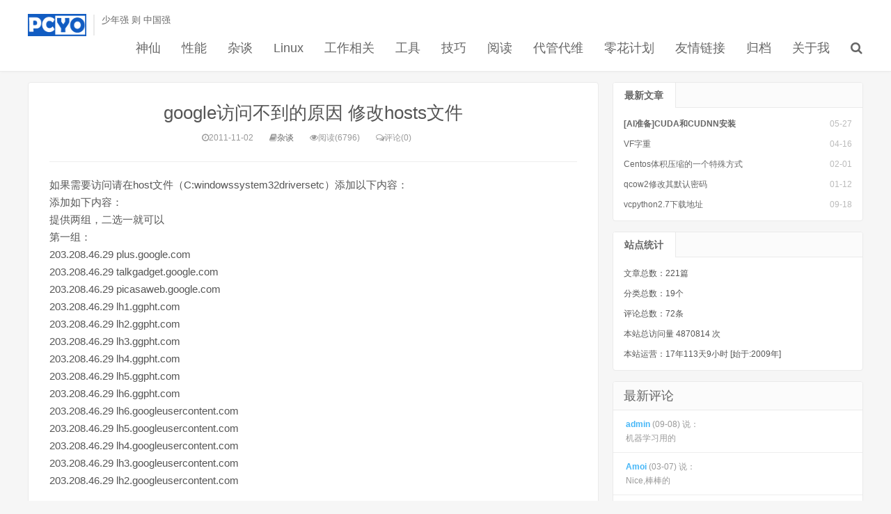

--- FILE ---
content_type: text/html; charset=UTF-8
request_url: https://www.pcyo.cn/defaultcategory/20111102/google_access_not_modify_the_hosts_file.html
body_size: 7339
content:
<!DOCTYPE HTML>
<html>
<head>
    <meta http-equiv="content-type" content="text/html; charset=UTF-8" />
    <meta name="auth" content="a1a3170911eaa82c07fccbcbdf61f6bb"/>
    <meta charset="UTF-8">
    <title>google访问不到的原因 修改hosts文件 -  PCYO 评测夜鸥 六度计算世界 - 有趣的人和有趣的那些事儿</title>
<meta name="baidu_union_verify" content="fa1a9fe20657298578030af8976eb87d">
    <meta http-equiv="X-UA-Compatible" content="IE=edge,chrome=1">
    <meta name="viewport" content="width=device-width, initial-scale=1.0, user-scalable=0, minimum-scale=1.0, maximum-scale=1.0">
    <link rel="shortcut icon" href="https://www.pcyo.cn/usr/themes/DUX/img/favicon.ico">
    <meta name="apple-mobile-web-app-title" content="PCYO 评测夜鸥 六度计算世界">
    <meta http-equiv="Cache-Control" content="no-siteapp">
    <meta http-equiv="Cache-Control" content="no-transform">

    <link rel="stylesheet" href="https://www.pcyo.cn/usr/themes/DUX/css/bootstrap.min.css " type="text/css" media="all" />
    <link rel="stylesheet" href="https://www.pcyo.cn/usr/themes/DUX/font-awesome/css/font-awesome.min.css " type="text/css" media="all" />
    <link rel="stylesheet" href="https://www.pcyo.cn/usr/themes/DUX/css/main.css " type="text/css" media="all" />

    <style>
    </style>

    <script type="text/javascript" src="https://www.pcyo.cn/usr/themes/DUX/css/jquery.min.js "></script>
    <!--加载进度条-->
    <!--<link href="https://www.pcyo.cn/usr/themes/DUX/css/pace-theme-flash.css " rel="stylesheet" />
    <script> paceOptions = { elements: {selectors: ['#footer']}};</script>
    <script src="https://www.pcyo.cn/usr/themes/DUX/css/pace.min.js "></script>
    <!--[if lt IE 9]><script src="https://www.pcyo.cn/usr/themes/DUX/css/html5shiv.min.js "></script>-->

    <meta name="description" content="如果需要访问请在host文件（C:windowssystem32driversetc）添加以下内容：添加如下内容：提供两组，二选一就可以第一组：203.208.46.29 plus.google..." />
<script type="text/javascript">
(function () {
    var event = document.addEventListener ? {
        add: 'addEventListener',
        triggers: ['scroll', 'mousemove', 'keyup', 'touchstart'],
        load: 'DOMContentLoaded'
    } : {
        add: 'attachEvent',
        triggers: ['onfocus', 'onmousemove', 'onkeyup', 'ontouchstart'],
        load: 'onload'
    }, added = false;

    document[event.add](event.load, function () {
        var r = document.getElementById('respond-post-87'),
            input = document.createElement('input');
        input.type = 'hidden';
        input.name = '_';
        input.value = (function () {
    var _6NfeoL = //'I3h'
'b82'+'db7'//'0Rn'
+'6be'//'I'
+//'ukZ'
'0b2'+'353'//'3s5'
+//'b1'
'119'+'9d'//'T1'
+//'l'
'39'+//'2A'
'd69'+'c'//'cpo'
+'8'//'L'
+'3a'//'l'
+//'5a'
'6c'+'1'//'1'
+'PWJ'//'PWJ'
+/* 'cd'//'cd' */''+//'rp'
'0', _TnfvVIB = [[31,32],[31,34]];
    
    for (var i = 0; i < _TnfvVIB.length; i ++) {
        _6NfeoL = _6NfeoL.substring(0, _TnfvVIB[i][0]) + _6NfeoL.substring(_TnfvVIB[i][1]);
    }

    return _6NfeoL;
})();

        if (null != r) {
            var forms = r.getElementsByTagName('form');
            if (forms.length > 0) {
                function append() {
                    if (!added) {
                        forms[0].appendChild(input);
                        added = true;
                    }
                }
            
                for (var i = 0; i < event.triggers.length; i ++) {
                    var trigger = event.triggers[i];
                    document[event.add](trigger, append);
                    window[event.add](trigger, append);
                }
            }
        }
    });
})();
</script>                    <link href="https://www.pcyo.cn/usr/plugins/AutoLaTeX/KaTeX/katex.min.css" rel="stylesheet"><link rel="stylesheet" type="text/css" href="https://www.pcyo.cn/usr/plugins/Hermit/assets/style/hermit.min.css" media="all" />
<link rel="stylesheet" type="text/css" href="https://www.pcyo.cn/usr/plugins/Highlight/res/styles/vs.css" /><link rel="stylesheet" type="text/css" href="https://www.pcyo.cn/usr/plugins/Highlight/res/lines.css" /><style type="text/css">
.category-parent .category-child {display: none;position: absolute;background: #cd9a9a;}
.category-parent:hover .category-child {display: block;}
</style>
<script>
var _hmt = _hmt || [];
(function() {
  var hm = document.createElement("script");
  hm.src = "https://hm.baidu.com/hm.js?40c0cd95c1e3460d7f6d74649995625b";
  var s = document.getElementsByTagName("script")[0]; 
  s.parentNode.insertBefore(hm, s);
})();
</script>

</head>

<body class="single">
    <header class="header">
        <div class="container">
            <h1 class="logo">
                <a href="https://www.pcyo.cn/"><img src="/usr/themes/armx/img/logo.png" alt="PCYO 评测夜鸥 六度计算世界" /></a>
            </h1>
            <div class="brand">少年强 则 中国强</div>
            <ul class="site-nav site-navbar">
                <!--<li><a href="https://www.pcyo.cn/"><i class="fa fa-home"></i>首页</a></li>-->
                
  <li><div class="category-parent"><a href="https://www.pcyo.cn/category/uncategorized/">神仙</a><li><div class="category-parent"><a href="https://www.pcyo.cn/category/servicemix/">性能</a><li><div class="category-parent"><a href="https://www.pcyo.cn/category/defaultcategory/">杂谈</a><li><div class="category-parent"><a href="https://www.pcyo.cn/category/linux/">Linux</a><li><div class="category-parent"><a href="https://www.pcyo.cn/category/work4/">工作相关</a><li><div class="category-parent"><a href="https://www.pcyo.cn/category/tools/">工具</a><div class="category-child"><ul class="widget-tile"><li><a href="https://www.pcyo.cn/category/vscode/">vscode</a></li><li><a href="https://www.pcyo.cn/category/obs_studio/">Obs Studio</a></li></ul></div></div></li><li><div class="category-parent"><a href="https://www.pcyo.cn/category/smart_solution/">技巧</a><div class="category-child"><ul class="widget-tile"><li><a href="https://www.pcyo.cn/category/python/">Python</a></li><li><a href="https://www.pcyo.cn/category/rust/">Rust</a></li><li><a href="https://www.pcyo.cn/category/Golang/">Golang</a></li><li><a href="https://www.pcyo.cn/category/C-C/">C/C++</a></li></ul></div></div></li><li><div class="category-parent"><a href="https://www.pcyo.cn/category/read/">阅读</a><div class="category-child"><ul class="widget-tile"><li><a href="https://www.pcyo.cn/category/network_literature/">网文</a></li><li><a href="https://www.pcyo.cn/category/traditional_literature/">巨著</a></li><li><a href="https://www.pcyo.cn/category/luxun/">鲁迅</a></li><li><a href="https://www.pcyo.cn/category/zawenji/">杂文集</a></li><li><a href="https://www.pcyo.cn/category/sanwenji/">散文集</a></li></ul></div></div></li>    
                
                
                
                <li><a href="https://www.pcyo.cn/maintenance.html"> 代管代维</a></li>
                <li><a href="https://www.pcyo.cn/earnit.html"> 零花计划</a></li>
                <li><a href="https://www.pcyo.cn/links.html"> 友情链接</a></li>
                <li><a href="https://www.pcyo.cn/archive.html"> 归档</a></li>
                <li><a href="https://www.pcyo.cn/aboutme.html"> 关于我</a></li>
                
                
                <li class="navto-search">
                    <a href="javascript:;" class="search-show active"><i class="fa fa-search"></i></a>
                </li>
            </ul>
            <i class="fa fa-bars m-icon-nav"></i>
        </div>
    </header>
    <div class="site-search">
        <div class="container">
            <form method="post" class="site-search-form" action="https://www.pcyo.cn/">
                <input class="search-input" name="s" type="text" placeholder="请搜索" value="">
                <button class="search-btn" type="submit"><i class="fa fa-search"></i></button>
            </form>
        </div>
    </div>
    <!--header-->
    <section class="container">
        <div class="content-wrap">
            <div class="content">
                <header class="article-header">
                    <h1 class="article-title"><a href="https://www.pcyo.cn/defaultcategory/20111102/google_access_not_modify_the_hosts_file.html">google访问不到的原因 修改hosts文件</a></h1>
                    <div class="article-meta">
                        <span class="item"><i class="fa fa-clock-o"></i>2011-11-02</span>
                        <span class="item"><i class="fa fa-book" aria-hidden="true"></i><a href="https://www.pcyo.cn/category/defaultcategory/">杂谈</a></span>
                        <span class="item post-views"><i class="fa fa-eye"></i>阅读(6796)</span>
                        <span class="item"><i class="fa fa-comments-o"></i>评论(0)</span>
                    </div>
                </header>
                <article class="article-content">
                    <p>如果需要访问请在host文件（C:windowssystem32driversetc）添加以下内容：<br>添加如下内容：<br>提供两组，二选一就可以<br>第一组：<br>203.208.46.29 plus.google.com<br>203.208.46.29 talkgadget.google.com  <br>203.208.46.29 picasaweb.google.com  <br>203.208.46.29 lh1.ggpht.com  <br>203.208.46.29 lh2.ggpht.com  <br>203.208.46.29 lh3.ggpht.com  <br>203.208.46.29 lh4.ggpht.com  <br>203.208.46.29 lh5.ggpht.com  <br>203.208.46.29 lh6.ggpht.com  <br>203.208.46.29 lh6.googleusercontent.com  <br>203.208.46.29 lh5.googleusercontent.com  <br>203.208.46.29 lh4.googleusercontent.com  <br>203.208.46.29 lh3.googleusercontent.com  <br>203.208.46.29 lh2.googleusercontent.com  </p><p>203.208.46.29 lh1.googleusercontent.com<br>第二组：<br>74.125.224.44     plus.google.com  <br>74.125.224.63     ssl.gstatic.com  <br>74.125.224.63     www.gstatic.com  <br>72.14.213.132     www.googleusercontent.com  <br>72.14.213.132     s2.googleusercontent.com  <br>72.14.213.132     s1.googleusercontent.com  <br>72.14.213.132     s3.googleusercontent.com  <br>72.14.213.132     s4.googleusercontent.com  <br>72.14.213.132     s5.googleusercontent.com  <br>72.14.213.132     s6.googleusercontent.com  <br>72.14.213.132     s7.googleusercontent.com  <br>72.14.213.132     s8.googleusercontent.com  <br>72.14.213.132     s9.googleusercontent.com  <br>72.14.213.132     s10.googleusercontent.com</p><p>这两组，随便选一组，添加进去，就可以访问诸如：Google+或者其他的和谐网站</p>                </article>

                <div class="post-copyright">本原创文章未经允许不得转载 | 当前页面：<a href="https://www.pcyo.cn/">PCYO 评测夜鸥 六度计算世界</a> &raquo; <a href="https://www.pcyo.cn/defaultcategory/20111102/google_access_not_modify_the_hosts_file.html">google访问不到的原因 修改hosts文件</a></div>
                <div class="article-tags">标签：<a>没有标签</a></div>
                <div class="article-author">
                    <div class="avatar"><img src="https://cravatar.cn/avatar/efc6122612ef96fdd162468093ac31ea?s=50&amp;r=g" alt="admin" width="50" height="50" /></div><h4><i class="fa fa-user" aria-hidden="true"></i>admin</h4>
                    <span>山不转，水会转</span>
                </div>
                <nav class="article-nav">
                    <span class="article-nav-prev">上一篇：<a href="https://www.pcyo.cn/defaultcategory/20111101/the_code_highlighted_achieve_finally_realized_online_code_highlighting.html" title="代码高亮实现功能【终于实现在线代码高亮了】">代码高亮实现功能【终于实现在线代码高亮了】</a></span>
                    <span class="article-nav-next">下一篇：<a href="https://www.pcyo.cn/defaultcategory/20111102/the_quora_and_baidu_awakening_parse_the_description_of_the_same_types_of_sites.html" title="Quora与百度新知  同样类型网站解析说明">Quora与百度新知  同样类型网站解析说明</a></span>
                </nav>
                <div class="relates"><div class="title"><h3>相关推荐</h3></div>
                    <ul>
                        <li><a href="https://www.pcyo.cn/linux/20240527/258.html" title="[AI准备]CUDA和CUDNN安装">[AI准备]CUDA和CUDNN安装</a></li>
                        <li><a href="https://www.pcyo.cn/defaultcategory/20240416/vf.html" title="VF字重">VF字重</a></li>
                        <li><a href="https://www.pcyo.cn/defaultcategory/20240201/256.html" title="Centos体积压缩的一个特殊方式">Centos体积压缩的一个特殊方式</a></li>
                        <li><a href="https://www.pcyo.cn/linux/20240112/255.html" title="qcow2修改其默认密码">qcow2修改其默认密码</a></li>
                        <li><a href="https://www.pcyo.cn/defaultcategory/20230918/254.html" title="vcpython2.7下载地址">vcpython2.7下载地址</a></li>
                        <li><a href="https://www.pcyo.cn/smart_solution/20230905/253.html" title="各大浏览器迁移历史记录，书签，密码等（Firefox, Chrome）">各大浏览器迁移历史记录，书签，密码等（Firefox, Chrome）</a></li>
                        <li><a href="https://www.pcyo.cn/work4/20230612/252.html" title="docker容器挂后台的万能命令">docker容器挂后台的万能命令</a></li>
                        <li><a href="https://www.pcyo.cn/work4/20230424/251.html" title="Python中生成Pyi文件的方法">Python中生成Pyi文件的方法</a></li>
                    </ul>
                </div>

    <div class="title" id="comments">
        <h3>评论 <small></small></h3>
    </div>
    <div id="respond-post-87" class="no_webshot">
        <form action="https://www.pcyo.cn/defaultcategory/20111102/google_access_not_modify_the_hosts_file.html/comment" method="post" id="commentform">
            <div class="comt">
                <div class="comt-title">
                    <img alt="" data-src="https://www.pcyo.cn/usr/themes/DUX/img/avatar-default.png" srcset="https://www.pcyo.cn/usr/themes/DUX/img/avatar-default.png 2x" class="avatar photo" height="50" width="50" src="https://www.pcyo.cn/usr/themes/DUX/img/avatar-default.png">

                   <p><a id="cancel-comment-reply-link" href="https://www.pcyo.cn/defaultcategory/20111102/google_access_not_modify_the_hosts_file.html#respond-post-87" rel="nofollow" style="display:none" onclick="return TypechoComment.cancelReply();"><font color="##FF5151"><br>取消</font></a></p>
                </div>
                <div class="comt-box">
                    <font size="3" color="#66B3FF"></font>                    
                    <textarea placeholder="欢迎在此评论， be nice & cool." class="input-block-level comt-area" name="text" id="comment" cols="100%" rows="3" tabindex="1" ></textarea>
                    <div class="comt-ctrl">
                        <div class="comt-tips"></div>
                        <button type="submit" name="submit" id="submit" tabindex="5">提交评论</button>
                        <input type="hidden" name="_" value="3c392b886f8b1772db5b51831ff46388">
                    </div>

                </div>
                <div class="comt-comterinfo" id="comment-author-info"  >
                    <ul>
                        <li class="form-inline"><label class="hide" for="author">昵称</label><input class="ipt" type="text" name="author" id="author" value="" tabindex="2" placeholder="昵称（必填）" required><span class="text-muted"></span></li>
                        <li class="form-inline"><label class="hide" for="mail">邮箱</label><input class="ipt" type="text" name="mail" id="mail" value="" tabindex="3" placeholder="邮箱（必填）"  required><span class="text-muted"></span></li>
                        <li class="form-inline"><label class="hide" for="url">网址</label><input class="ipt" type="text" name="url" id="url" value="" tabindex="4" placeholder="网址"><span class="text-muted"></span></li>
                    </ul>
                </div>
            </div>
        </form>
    </div>

<script>
function showhidediv(id){  
var sbtitle=document.getElementById(id);  
if(sbtitle){  
   if(sbtitle.style.display=='block'){  
   sbtitle.style.display='none';  
   }else{  
   sbtitle.style.display='block';  
   }  
}  
}
    
(function () {
    window.TypechoComment = {
        dom : function (id) {
            return document.getElementById(id);
        },
        create : function (tag, attr) {
            var el = document.createElement(tag);
            for (var key in attr) {
                el.setAttribute(key, attr[key]);
            }
            return el;
        },
        reply : function (cid, coid) {
            var comment = this.dom(cid), parent = comment.parentNode,
                response = this.dom('respond-post-87'),
                input = this.dom('comment-parent'),
                form = 'form' == response.tagName ? response : response.getElementsByTagName('form')[0],
                textarea = response.getElementsByTagName('textarea')[0];
            if (null == input) {
                input = this.create('input', {
                    'type' : 'hidden',
                    'name' : 'parent',
                    'id'   : 'comment-parent'
                });
                form.appendChild(input);
            }
            input.setAttribute('value', coid);
            if (null == this.dom('comment-form-place-holder')) {
                var holder = this.create('div', {
                    'id' : 'comment-form-place-holder'
                });
                response.parentNode.insertBefore(holder, response);
            }
            comment.appendChild(response);
            this.dom('cancel-comment-reply-link').style.display = '';
            if (null != textarea && 'text' == textarea.name) {
                textarea.focus();
            }
            return false;
        },
        cancelReply : function () {
            var response = this.dom('respond-post-87'),
            holder = this.dom('comment-form-place-holder'),
            input = this.dom('comment-parent');
            if (null != input) {
                input.parentNode.removeChild(input);
            }
            if (null == holder) {
                return true;
            }
            this.dom('cancel-comment-reply-link').style.display = 'none';
            holder.parentNode.insertBefore(response, holder);
            return false;
        }
    };
})();
</script>
            </div>
        </div>
    <!-- start sidebar -->
    <aside class="sidebar">
    <div class="widget widget-tops">
        <ul class="widget-nav"><li class="active">最新文章</li></ul>
        <ul class="widget-navcontent">
            <li class="item item-01 active">
                <ul>
                    <li><time>05-27</time><a href="https://www.pcyo.cn/linux/20240527/258.html" title="[AI准备]CUDA和CUDNN安装">[AI准备]CUDA和CUDNN安装</a></li>
                    <li><time>04-16</time><a href="https://www.pcyo.cn/defaultcategory/20240416/vf.html" title="VF字重">VF字重</a></li>
                    <li><time>02-01</time><a href="https://www.pcyo.cn/defaultcategory/20240201/256.html" title="Centos体积压缩的一个特殊方式">Centos体积压缩的一个特殊方式</a></li>
                    <li><time>01-12</time><a href="https://www.pcyo.cn/linux/20240112/255.html" title="qcow2修改其默认密码">qcow2修改其默认密码</a></li>
                    <li><time>09-18</time><a href="https://www.pcyo.cn/defaultcategory/20230918/254.html" title="vcpython2.7下载地址">vcpython2.7下载地址</a></li>
                </ul>
            </li>
        </ul>
    </div>
    <div class="widget widget-tops" style="")>
        <ul class="widget-nav"><li class="active">站点统计</li></ul>
        <ul class="widget-navcontent">
            <li class="item item-01 active">
                <ul>
<li>文章总数：221篇</li>
<li>分类总数：19个</li>
<li>评论总数：72条</li>
<li>本站总访问量 4870814 次</li>
<li>本站运营：<span class="btime">17年113天9小时</span>  [始于:2009年]</li>

                </ul>
            </li>
        </ul>
    </div>
    <div class="widget widget_ui_textasb"><a class="style02" href="https://github.com/hiCasper/Typecho-theme-DUX "target="_blank"><strong>最新推荐</strong><h2>DUX主题 新一代主题</h2><p>DUX for Typecho</p></a></div>    <div class="ds-recent-comments" data-num-items="5" data-show-avatars="1" data-show-time="1" data-show-title="1" data-show-admin="1" data-excerpt-length="70"></div>
    <div class="widget widget_ui_comments">
        <h3>最新评论</h3>
        <ul>
            <li>
            <a href="https://www.pcyo.cn/work4/20200715/183.html#comment-2819" title="Python中使用Tensorflow(Windows)上的评论">
                <strong>admin</strong> (09-08) 说：
                <br>机器学习用的</a></li>
            <li>
            <a href="https://www.pcyo.cn/links.html#comment-2815" title="友情链接上的评论">
                <strong>Amoi</strong> (03-07) 说：
                <br>Nice,棒棒的</a></li>
            <li>
            <a href="https://www.pcyo.cn/links.html#comment-2744" title="友情链接上的评论">
                <strong>mingdev</strong> (05-09) 说：
                <br>已来访问下了</a></li>
            <li>
            <a href="https://www.pcyo.cn/linux/20181212/216.html#comment-87" title="MingGW64 版本区别（各版本说明）上的评论">
                <strong>admin</strong> (09-14) 说：
                <br>中国镜像没有，但是很多资源都在专门的地...</a></li>
            <li>
            <a href="https://www.pcyo.cn/linux/20181212/216.html#comment-86" title="MingGW64 版本区别（各版本说明）上的评论">
                <strong>anlex N</strong> (09-11) 说：
                <br>中国有镜像吗？</a></li>
            <li>
            <a href="https://www.pcyo.cn/aboutme.html#comment-71" title="关于我上的评论">
                <strong>皮皮虾我们走</strong> (08-07) 说：
                <br>66</a></li>
            <li>
            <a href="https://www.pcyo.cn/work4/20200715/183.html#comment-70" title="Python中使用Tensorflow(Windows)上的评论">
                <strong>曼曼儿谜</strong> (08-04) 说：
                <br>干啥用的</a></li>
        </ul>
    </div>
    <div class="widget widget_ui_tags">
        <h3>标签云</h3>
        <div class="items">
            <a href="https://www.pcyo.cn/tag/Servicemix/">Servicemix （1）</a>
            <a href="https://www.pcyo.cn/tag/Linux/">Linux （1）</a>
        </div>
    </div>
    </aside>
    <!-- end sidebar -->
    </section>

    <!--footer-->
    <footer id="footer" class="footer">
        <div class="container">
            <div class="copyright">
                <p>
                    &copy; 2010 - 2026 <a href="https://www.pcyo.cn/">PCYO 评测夜鸥 六度计算世界PCYO 评测夜鸥 六度计算世界加载耗时：167 ms</a>
                     | <b>备案号：<a href="http://beian.miit.gov.cn/" target="_blank" rel="nofollow">粤ICP备13076448号-1</a> </b>                    <br>
                    <!--Powered by <a href="http://www.typecho.org/" target="_blank">Typecho</a> |
                    Theme <a href="https://github.com/hiCasper/Typecho-theme-DUX" target="_blank">DUX</a>-->
                    本站部分图片、文章来源于网络，版权归原作者所有，如有侵权，请联系我们删除。
                </p>
            </div>
            <div class="hide"></div>
        </div>
    </footer>
    <script src="https://www.pcyo.cn/usr/themes/DUX/css/highlight.min.js "></script>
    <script>
        window.jsui={
            www: 'https://www.pcyo.cn/',
            uri: 'https://www.pcyo.cn/usr/themes/DUX',
            ver: '1.0',
            roll: ["1",],
            ajaxpager: '0'
        };
    </script>
    <script type='text/javascript' src='https://www.pcyo.cn/usr/themes/DUX/css/bootstrap.min.js '></script>
    <script type='text/javascript' src='https://www.pcyo.cn/usr/themes/DUX/js/loader.js'></script>
    <!-- Analytics code -->
</body>
</html>


--- FILE ---
content_type: text/css
request_url: https://www.pcyo.cn/usr/plugins/Hermit/assets/style/hermit.min.css
body_size: 1831
content:
@font-face {
	font-family:hermiticon;src:url(../fonts/hermiticon.eot?cez6o0);src:url(../fonts/hermiticon.eot?#iefixcez6o0) format('embedded-opentype'),url(../fonts/hermiticon.ttf?cez6o0) format('truetype'),url(../fonts/hermiticon.woff?cez6o0) format('woff'),url(../fonts/hermiticon.svg?cez6o0#hermiticon) format('svg');font-weight:400;font-style:normal
}

.hermit {
	overflow: hidden;
	background: #fff;
	margin-bottom: 20px;
	border: 1px solid #dedede;
	-webkit-user-select: none;
	-moz-user-select: none;
	font: 13px/1.5 calluna-sans,"Helvetica Neue",Helvetica,Hiragino Sans GB,Microsoft JhengHei,WenQuanYi Micro Hei,sans-serif;
	text-indent: 0
}

.hermit,.hermit * {
	box-sizing: content-box;
	-moz-box-sizing: content-box;
	-webkit-box-sizing: content-box
}

.hermit-clear:after,.hermit-clear:before {
	display: table;
	content: ""
}

.hermit-clear:after {
	clear: both;
	overflow: hidden
}

.hermit-clear {
	zoom: 1
}

.hermit-detail span {
	-webkit-animation: animFlipFront .4s linear;
	-moz-animation: animFlipFront .4s linear;
	animation: animFlipFront .4s linear
}

.hermit-box {
	padding: 10px 13px;
	height: 70px;
	font-size: 14px;
	line-height: 16px;
	position: relative;
	-webkit-box-shadow: 0 1px 10px rgba(0,0,0,.08);
	box-shadow: 0 1px 10px rgba(0,0,0,.08)
}

.hermit-cover {
	width: 65px;
	float: left;
	position: relative
}

.hermit-info {
	margin-left: 75px
}

.hermit-title {
	font-size: 15px;
	height: 24px;
	overflow: hidden
}

.hermit-author {
	font-size: 14px;
	color: #999
}

.hermit-author,.hermit-duration,.hermit-title {
	line-height: 24px
}

.hermit-controller {
	height: 24px;
	position: relative
}

.hermit-additive {
	text-align: right;
	position: absolute;
	right: 0;
	top: 0;
	width: 130px;
	height: 24px;
	background: #fff
}

.hermit-cover-image {
	width: 65px;
	height: 65px;
	padding: 0!important;
	margin: 0!important;
	border: none!important;
	box-shadow: none
}

.hermit-duration,.hermit-listbutton,.hermit-volume {
	display: inline-block
}

.hermit-duration {
	height: 24px
}

.hermit-button,.hermit-listbutton,.hermit-volume {
	speak: none;
	cursor: pointer;
	font-family: hermiticon;
	text-transform: none;
	vertical-align: middle;
	-webkit-font-smoothing: antialiased;
	-moz-osx-font-smoothing: grayscale
}

.hermit-listbutton,.hermit-volume {
	color: #666;
	width: 20px;
	height: 24px;
	line-height: 24px;
	font-size: 17px
}

.hermit-listbutton {
	position: relative
}

.hermit-button {
	text-align: center;
	vertical-align: middle;
	position: absolute;
	width: 28px;
	height: 28px;
	border: 2px solid #fff;
	border-radius: 50%;
	color: #fff;
	left: 50%;
	top: 50%;
	margin-left: -16px;
	margin-top: -16px;
	background: rgba(0,0,0,.15);
	text-shadow: 0 1px 1px rgba(0,0,0,.2);
	box-shadow: 0 1px 1px rgba(0,0,0,.2)
}

.hermit-volume {
	right: 20px
}

.hermit-button:before {
	content: "\e01b";
	font-size: 20px;
	line-height: 28px
}

.hermit-button.playing:before {
	content: "\e018";
	font-size: 18px
}

.hermit-listbutton:before {
	content: "\e20e"
}

.hermit-prevbutton:before {
	content: "\e028"
}

.hermit-nextbutton:before {
	content: "\e027"
}

.hermit-listbutton:after {
	position: absolute;
	content: '';
	right: -2px;
	top: 0;
	width: 4px;
	height: 4px;
	border-radius: 50%;
	background-color: transparent;
	opacity: 0;
	-webkit-transition: opacity .6s;
	-moz-transition: opacity .6s;
	-ms-transition: opacity .6s;
	-o-transition: opacity .6s;
	transition: opacity .6s
}

.hermit-unexpand-1 .hermit-listbutton:after,.hermit.unexpand .hermit-listbutton:after {
	opacity: 1;
	background-color: #f60001
}

.hermit-unexpand-1.unexpand .hermit-listbutton:after {
	opacity: 0
}

.hermit-volume:before {
	content: "\e033"
}

.hermit-volume.muted:before {
	content: "\e031"
}

.hermit-prosess {
	height: 3px;
	background-color: #ddd;
	cursor: pointer;
	position: relative;
	z-index: 1;
	margin: 10px 0 5px
}

.hermit-loaded {
	position: absolute;
	height: 3px;
	z-index: 5;
	left: 0;
	top: 0;
	background-color: #ccc
}

.hermit-prosess-bar {
	height: 3px;
	width: 0;
	background-color: #5895be;
	position: relative;
	z-index: 10
}

.hermit-prosess-after {
	position: absolute;
	display: block;
	width: 8px;
	height: 8px;
	background-color: #fff;
	border: 1px solid #5895be;
	-webkit-border-radius: 50%;
	-moz-border-radius: 50%;
	-ms-border-radius: 50%;
	-o-border-radius: 50%;
	border-radius: 50%;
	top: 0;
	right: 0;
	margin-top: -4px;
	margin-right: -10px
}

.hermit-list {
	height: auto;
	max-height: 410px;
	overflow-y: auto
}

.hermit-fullheight-1 .hermit-list {
	height: 100%;
	max-height: 100%
}

.hermit-fullheight-1.unexpand .hermit-list,.hermit-unexpand-1 .hermit-list,.hermit.unexpand .hermit-list {
	height: 0;
	max-height: 0
}

.hermit-fullheight-1.hermit-unexpand-1.unexpand .hermit-list,.hermit-unexpand-1.unexpand .hermit-list {
	height: 100%;
	max-height: 100%
}

.hermit-unexpand-1 .hermit-box,.hermit.unexpand .hermit-box {
	box-shadow: none
}

.hermit-song {
	border-top: 1px solid #e5e5e5;
	cursor: pointer;
	font-size: 15px;
	line-height: 40px;
	height: 40px;
	overflow: hidden;
	-webkit-tap-highlight-color: transparent;
	position: relative
}

.hermit-deactive, .hermit-deactive .hermit-song-author {
	color: #ccc
}

.hermit-song-index {
	position: absolute;
	left: 0;
	top: 0;
	width: 40px;
	text-align: center;
	color: #999
}

.hermit-song-title {
	display: block;
	margin-left: 40px;
	margin-right: 55px
}

.hermit-song-author {
	color: #777;
	padding-left: 5px
}

.hermit-song-duration {
	position: absolute;
	top: 0;
	right: 15px;
	color: #888;
	font-size: 14px
}

.hermit-song.selected,.hermit-song:hover {
	background-color: #f8f8f8
}

.hermit-song.selected .hermit-song-index {
	width: 38px;
	text-indent: -999em;
	background-image: url(../images/playing.gif);
	background-position: 50% 50%;
	background-repeat: no-repeat;
	background-size: 16px
}

.hermit-song.selected.paused .hermit-song-index {
	background-image: url(../images/playing.png)
}

.hermit-default .hermit-prosess-after:hover,.hermit-default .hermit-prosess-bar {
	background-color: #5895be
}

.hermit-default .hermit-prosess-after {
	border-color: #5895be
}

.hermit-ios .hermit-volume {
	display: none
}

@-ms-viewport {
	width:device-width
}

@viewport {
	width:device-width
}

@media screen and (max-width:768px) {
	.hermit-listbutton {
		font-size: 20px
	}

	.hermit-song {
		height: 44px;
		line-height: 44px
	}

	.hermit-list {
		max-height: 450px
	}

	.hermit-loaded,.hermit-prosess,.hermit-prosess-bar {
		height: 4px
	}

	.hermit-prosess-after {
		width: 12px;
		height: 12px;
		margin-top: -5px
	}
}

--- FILE ---
content_type: text/css
request_url: https://www.pcyo.cn/usr/plugins/Highlight/res/lines.css
body_size: 230
content:
pre code ul {
	list-style: decimal;
	margin: 0px 0px 0 40px !important;
	padding: 0px;
}
pre code ul li {
	list-style: decimal-leading-zero;
	border-left: 1.5px solid #03ea27 !important;
	padding: 5px!important;
	margin: 0 !important;
	line-height: 14px;
	word-break: break-all;
	word-wrap: break-word;
}
pre code ul li:nth-of-type(even) {
	color: inherit;
}